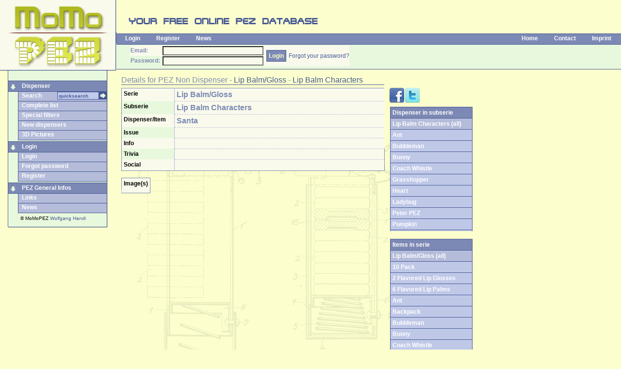

--- FILE ---
content_type: text/html
request_url: https://momopez.com/dispenser-detail.asp?ID=2650
body_size: 6282
content:
<!DOCTYPE html>
<html xmlns="http://www.w3.org/1999/xhtml" xmlns:og="http://opengraphprotocol.org/schema/" xmlns:fb="http://www.facebook.com/2008/fbml">

<head>
<meta content="text/html; charset=iso-8859-1" http-equiv="Content-Type" />
<meta content="en" http-equiv="Content-Language" />
<link href="momopez.css" rel="stylesheet" type="text/css" />
<link href="css/ui-lightness/jquery-ui.css" rel="stylesheet" type="text/css" />
<title>MoMoPEZ - Lip Balm/Gloss - Lip Balm Characters - Santa - PEZ</title>
<meta name="description" content="Lip Balm/Gloss - Lip Balm Characters - Santa - MoMoPEZ"/>
<meta content="Lip Balm/Gloss,Lip Balm Characters,Santa,PEZ,INCA,MoMoPez,MoMo" name="keywords" />
<meta property="og:title" content="Lip Balm/Gloss - Lip Balm Characters - Santa" />
<meta property="og:type" content="website" />
<meta property="og:url" content="http://www.momopez.com/dispenser-detail.asp?ID=2650" />
<meta property="og:image" content="http://www.momopez.com/ressourcen/" />
<meta property="og:image:type" content="image/jpeg" />

<meta property="og:site_name" content="MoMoPEZ.com" />
<meta property="og:description" content="MoMoPEZ - PEZ Online Database - Lip Balm/Gloss - Lip Balm Characters - Santa" />
<meta property="fb:app_id" content="146854675439506"/>
<link rel="canonical" href="http://www.momopez.com/dispenser-detail.asp?ID=2650"/>
<link rel="author" href="https://plus.google.com/+WolfgangHandl"/>
<script type="text/javascript" src="scripts/swfobject.js"></script>

</head>

<body id="detail">

<script>
  (function(i,s,o,g,r,a,m){i['GoogleAnalyticsObject']=r;i[r]=i[r]||function(){
  (i[r].q=i[r].q||[]).push(arguments)},i[r].l=1*new Date();a=s.createElement(o),
  m=s.getElementsByTagName(o)[0];a.async=1;a.src=g;m.parentNode.insertBefore(a,m)
  })(window,document,'script','//www.google-analytics.com/analytics.js','ga');

  ga('create', 'UA-31458671-1', 'auto');
  ga('require', 'displayfeatures');  
  ga('send', 'pageview');
</script>

<script language="javascript" src="scripts/jquery.min.js" type="text/javascript"></script>
<script language="javascript" src="scripts/jquery-ui.js" type="text/javascript"></script>
<div id="fb-root"></div>
<script>(function(d, s, id) {
  var js, fjs = d.getElementsByTagName(s)[0];
  if (d.getElementById(id)) return;
  js = d.createElement(s); js.id = id;
  js.src = "//connect.facebook.net/de_DE/all.js#xfbml=1&appId=146854675439506";
  fjs.parentNode.insertBefore(js, fjs);
}(document, 'script', 'facebook-jssdk'));</script>
<script language="javascript" src="scripts/wz_tooltip.js" type="text/javascript"></script>
<script language="javascript" src="search/MoMoPEZ-SearchProvider.js" type="text/javascript"></script>
<div id="header">
	<a href="default.asp" title="MoMoPez - your online PEZ database">
	<img alt="MoMoPez - your online PEZ database" height="146" src="images/logo.jpg" style="float: left" width="240" /></a>
	<div style="margin-left:240px">
		<img alt="your free online PEZ database" height="66" src="images/pez-database.gif" width="427" /><br />
		<div id="navbaroben">
			<ul style="float: left">

				<li><a href="login.asp" onfocus="blur()">Login</a></li>
				<li><a href="register.asp" onfocus="blur()">Register</a></li>

				<li><a href="news.asp" onfocus="blur()">News</a></li>
			</ul>
			<ul style="float: right">

<!--[if IE]>
				<li><a href="" onclick="javascript:AddSearchProvider()" target="_self" onfocus="blur()" onmouseout="UnTip()" onmouseover="Tip('Click to add MoMoPEZ to your Internet Explorer search bar',FADEIN,100,WIDTH,200,BGCOLOR, '#fcffcd', FONTCOLOR, '#465894', FONTSIZE, '12px', FONTFACE, 'Tahoma, Verdana, Helvetica', BORDERCOLOR, '#465894')">Add Search</a></li>
<![endif]-->

				<li><a href="default.asp" onfocus="blur()">Home</a></li>
				<li><script language="javascript" type="text/javascript">document.write("<" + "a hr" + "ef='mai" + "lto:momo" + "&#64;" + "momopez.com'>Contact</" + "a>")</script></li>
				<li><a href="imprint.asp" onfocus="blur()">Imprint</a></li>
			</ul>
		</div>

		<div id="headerleiste">
			<form action="login-check.asp" method="post" name="LoginForm">
				<table border="0" cellpadding="2" cellspacing="0" style="padding: 0">
					<tr>
						<td><b>Email:</b></td>
						<td>
						<input maxlength="100" name="email" tabindex="1" size="40" style="width:200px;height:13px" type="email" value='' /></td>
						<td rowspan="2">
						<input class="button" name="submit" tabindex="3" type="submit" value="Login" /></td>
						<td align="center" style="padding: 0"  rowspan="2"><a href="password.asp" style="white-space:nowrap">Forgot your password?</a></td>
					</tr>
					<tr>
						<td><b>Password:</b>&nbsp;</td>
						<td>
						<input maxlength="20" name="PWD" tabindex="2" size="40" type="password" style="width:200px;height:13px" /></td>
					</tr>
				</table>
			</form>
		</div>
		<div style="height: 6px;"></div>
	
	
	</div>
</div>

<div id="navbar">
	<div id="navbarlinks">
		<ul class="menu">
			
			<li class="menu1"><img alt="" height="19" src="images/menu1pfeil-u.gif" width="20" class="menupfeil" /><a href="#" onfocus="blur()">Dispenser</a></li>
			<!--li class="menu2search"><form style="float:right;margin-left:0;padding-left:0;background-color:yellow;display:inline" action="dispenser.asp" method="post" name="SuchForm" id="SuchForm"><table border="0" cellpadding="0" cellspacing="0" style=";background-color:blue"><tr><td><input type="text" size="20" maxlength="50" name="Search" id="SuchFeld" value="quicksearch" class="SearchAutocomplete" onclick="if (document.SuchForm.SuchFeld.value=='quicksearch') document.SuchForm.SuchFeld.value=''"/></td><td><input type="image" src="images/pfeil-r.gif"/></td></tr></table></form><a href="dispenser.asp" onfocus="blur()">Search</a></li-->
			<li class="menu2search">
			<a href="dispenser.asp" onfocus="blur()">Search</a>
			<form action="dispenser.asp" method="post" name="SuchForm" id="SuchForm"><input type="image" src="images/pfeil-r.gif" style="float:right"/><input 
			style="height:14px;width:80px;padding-left:2px;float:right"
			type="text" size="20" maxlength="50" name="Search" id="SuchFeld" value="quicksearch" class="SearchAutocomplete" onclick="if (document.SuchForm.SuchFeld.value=='quicksearch') document.SuchForm.SuchFeld.value=''"/></form>
			
			</li>
			<li class="menu2"><a href="dispenser-list.asp" onfocus="blur()">Complete list</a></li>
			<li class="menu2"><a href="specialfilters.asp" onfocus="blur()">Special filters</a></li>
			<li class="menu2"><a href="dispenser-newest.asp" onfocus="blur()">New dispensers</a></li>
			<li class="menu2"><a href="3dtest.asp" onfocus="blur()">3D Pictures</a></li>
			<li class="menutrenn"></li>
		
			<li class="menu1"><img alt="" height="19" src="images/menu1pfeil-u.gif" width="20" class="menupfeil" /><a href="login.asp" onfocus="blur()">Login</a></li>
			<li class="menu2"><a href="login.asp" onfocus="blur()">Login</a></li>
			<li class="menu2"><a href="password.asp" onfocus="blur()">Forgot password</a></li>
			<li class="menu2"><a href="register.asp" onfocus="blur()">Register</a></li>

			<li class="menutrenn"></li>
			<li class="menu1"><img alt="" height="19" src="images/menu1pfeil-u.gif" width="20" class="menupfeil" /><a href="links.asp" onfocus="blur()">PEZ General Infos</a></li>
			<li class="menu2"><a href="links.asp" onfocus="blur()">Links</a></li>
			<li class="menu2"><a href="news.asp" onfocus="blur()">News</a></li>

	
		</ul>
		<div style="text-indent:25px;padding-top:3px"><small>&copy; MoMoPEZ <a href="https://plus.google.com/+WolfgangHandl?rel=author" rel="author">Wolfgang Handl</a></small></div>
</div>
	<div id="navbarunten">
	</div>
</div>
<script type="text/javascript">
$(function() {
    $(".SearchAutocomplete").autocomplete({
		source: function( request, response ) {
		$.ajax({
			url: "ajax/json.autocomplete.asp",
			dataType: "json",
			data: { q: request.term },
			success: function ( data ) 
				{
				//console.log(data.result);

				response( $.map( data.result, function( item ) {
		              return { label:item, value:item }	}
				));
				
				},
			error: function (data,textStatus,errorThrown)
				{
				console.log ("Error Json:" + textStatus+ ": " + errorThrown )
				}
			});
	      },
      minLength: 3,
      select: function( event, ui ) {
      	console.log(ui.item ? "Select: " + ui.item.value : "Nothing selected, input was " + this.value);
      },
      open: function() {
        $( this ).removeClass( "ui-corner-all" ).addClass( "ui-corner-top" );
      },
      close: function() {
        $( this ).removeClass( "ui-corner-top" ).addClass( "ui-corner-all" );
      }
    });
  });
</script>

<div id="content">
	<div id="headerinfo">Details for <span typeof='v:Breadcrumb'><span property='v:title'>PEZ Non Dispenser</span></span> - <span typeof='v:Breadcrumb'><a property='v:title' href='dispenser-serie.asp?SID=117'>Lip Balm/Gloss</a></span> - <span typeof='v:Breadcrumb'><a property='v:title' href='dispenser-serie.asp?UID=255'>Lip Balm Characters</a></span></div>
	<div id="contentleft">
		<table cellpadding="4" cellspacing="0" class="stdform">
			<tr>
				<th valign="top" style="width:150px">Serie</th>
				<td style="width:80%"><h1>Lip Balm/Gloss</h1></td>
				
			</tr>
			<tr>
				<th valign="top">Subserie</th>
				<td><h1>Lip Balm Characters</h1></td>
			</tr>
			<tr>
				<th valign="top">Dispenser/Item</th>
				<td><h2><b><span typeof='v:Breadcrumb'><span property='v:title'>Santa</span></span></b></h2></td>
			</tr>
			
			<tr>
				<th valign="top">Issue</th>
				<td><h3></h3></td>
			</tr>
			<tr>
				<th valign="top">Info</th>
				<td><h3> </h3></td>
			</tr>
			
			<tr>
				<th valign="top">Trivia</th>
				<td colspan="2"></td>
			</tr>
			
<tr><th valign="top">Social</th><td colspan="2">

<div class="fb-like" data-width="170" data-send="false" data-show-faces="true" data-layout="button" data-action="like" data-share="true"></div>
</td></tr>
	

	
	</table>
	<br/>
		<table cellpadding="4" cellspacing="0" class="stdform">
			
			<tr>
				<th valign="top" colspan="2">Image(s)</th>
			</tr>
			<tr><td align="center" colspan="2"></td></tr>

			
			
	</table>

<br/><br/>


<!-- div class="fb-comments" data-href="http://www.momopez.com/dispenser-detail.asp?ID=2650" data-num-posts="4" data-width="470"></div-->

	</div>
	<div id="contentinfo">
	<div class="infoicons scrollbars">
	<a 
	href="http://www.facebook.com/share.php?u=http%3A%2F%2Fwww%2Emomopez%2Ecom%2Fdispenser%2Ddetail%2Easp%3FID%3D2650" onfocus="blur()" target="_blank"><img src="images/action/facebook_32.png" alt="Share on Facebook" id="ActionFacebook" class="icon"/></a><a 
	href="http://twitter.com/share?url=http%3A%2F%2Fwww%2Emomopez%2Ecom%2Fdispenser%2Ddetail%2Easp%3FID%3D2650" onfocus="blur()" target="_blank"><img src="images/action/twitter_32.png" alt="Tweet this" id="ActionTwitter" class="icon iconleer"/></a>
	</div>
	
		
		<div class="infoscroll250 scrollbars">
		<table border="0" cellpadding="0" cellspacing="0" class="dispensertable infobreite">
		<tr><th>Dispenser in subserie</th></tr>
		<tr><th class="subth1"><a href="dispenser-serie.asp?UID=255">Lip Balm Characters (all)</a></th></tr>
	<tr><th class='subth2'><a href='dispenser-detail.asp?ID=2641'>Ant  </a></th></tr><tr><th class='subth2'><a href='dispenser-detail.asp?ID=2642'>Bubbleman  </a></th></tr><tr><th class='subth2'><a href='dispenser-detail.asp?ID=2643'>Bunny  </a></th></tr><tr><th class='subth2'><a href='dispenser-detail.asp?ID=2644'>Coach Whistle</a></th></tr><tr><th class='subth2'><a href='dispenser-detail.asp?ID=2645'>Grasshopper  </a></th></tr><tr><th class='subth2'><a href='dispenser-detail.asp?ID=2646'>Heart  </a></th></tr><tr><th class='subth2'><a href='dispenser-detail.asp?ID=2647'>Ladybug  </a></th></tr><tr><th class='subth2'><a href='dispenser-detail.asp?ID=2648'>Peter PEZ</a></th></tr><tr><th class='subth2'><a href='dispenser-detail.asp?ID=2649'>Pumpkin  </a></th></tr><tr><th class='subth2'><span class='akt'>Santa  </span></th></tr><tr><th class='subth2'><a href='dispenser-detail.asp?ID=2655'>Truck  </a></th></tr><tr><th class='subth2'><a href='dispenser-detail.asp?ID=2656'>Witch</a></th></tr>
	</table>
	</div>
	<br/>
		
		<div class="infoscroll500 scrollbars">
		<table border="0" cellpadding="0" cellspacing="0" class="dispensertable infobreite">
		<tr><th>Items in serie</th></tr>
		<tr><th class="subth1"><a href="dispenser-serie.asp?SID=117">Lip Balm/Gloss (all)</a></th></tr>
	<tr><th class='subth2'><a href='dispenser-detail.asp?ID=5304'>10 Pack</a></th></tr><tr><th class='subth2'><a href='dispenser-detail.asp?ID=8177'>2 Flavored Lip Glosses</a></th></tr><tr><th class='subth2'><a href='dispenser-detail.asp?ID=7997'>6 Flavored Lip Palms</a></th></tr><tr><th class='subth2'><a href='dispenser-detail.asp?ID=2641'>Ant  </a></th></tr><tr><th class='subth2'><a href='dispenser-detail.asp?ID=2632'>Backpack  </a></th></tr><tr><th class='subth2'><a href='dispenser-detail.asp?ID=2642'>Bubbleman  </a></th></tr><tr><th class='subth2'><a href='dispenser-detail.asp?ID=2643'>Bunny  </a></th></tr><tr><th class='subth2'><a href='dispenser-detail.asp?ID=2644'>Coach Whistle</a></th></tr><tr><th class='subth2'><a href='dispenser-detail.asp?ID=2658'>Double Lip Gloss</a></th></tr><tr><th class='subth2'><a href='dispenser-detail.asp?ID=8175'>Flavored Lip Gloss 6 Pack</a></th></tr><tr><th class='subth2'><a href='dispenser-detail.asp?ID=8172'>Flavored Lip Palm</a></th></tr><tr><th class='subth2'><a href='dispenser-detail.asp?ID=8174'>Flavored Lip Palm 6 pack</a></th></tr><tr><th class='subth2'><a href='dispenser-detail.asp?ID=2645'>Grasshopper  </a></th></tr><tr><th class='subth2'><a href='dispenser-detail.asp?ID=2633'>Happy Easter Set</a></th></tr><tr><th class='subth2'><a href='dispenser-detail.asp?ID=2646'>Heart  </a></th></tr><tr><th class='subth2'><a href='dispenser-detail.asp?ID=2647'>Ladybug  </a></th></tr><tr><th class='subth2'><a href='dispenser-detail.asp?ID=2635'>Lip Balm  </a></th></tr><tr><th class='subth2'><a href='dispenser-detail.asp?ID=8176'>Lip Balm 3-Pack</a></th></tr><tr><th class='subth2'><a href='dispenser-detail.asp?ID=7884'>Lip Balm 8-Pack</a></th></tr><tr><th class='subth2'><a href='dispenser-detail.asp?ID=2639'>Lip Balm Double Pack</a></th></tr><tr><th class='subth2'><a href='dispenser-detail.asp?ID=4954'>Lip Balm with Carabiner  </a></th></tr><tr><th class='subth2'><a href='dispenser-detail.asp?ID=2651'>Lip Balm with Chain  </a></th></tr><tr><th class='subth2'><a href='dispenser-detail.asp?ID=4955'>Lip Balm with Strap  </a></th></tr><tr><th class='subth2'><a href='dispenser-detail.asp?ID=7893'>Lip Cream Color</a></th></tr><tr><th class='subth2'><a href='dispenser-detail.asp?ID=8178'>Lip Palm</a></th></tr><tr><th class='subth2'><a href='dispenser-detail.asp?ID=7998'>Lip Palm 8 pack</a></th></tr><tr><th class='subth2'><a href='dispenser-detail.asp?ID=2659'>Make Your Own Lip Gloss</a></th></tr><tr><th class='subth2'><a href='dispenser-detail.asp?ID=2657'>Mirror and Lip Gloss</a></th></tr><tr><th class='subth2'><a href='dispenser-detail.asp?ID=2648'>Peter PEZ</a></th></tr><tr><th class='subth2'><a href='dispenser-detail.asp?ID=4735'>Pez Zipper Bag  </a></th></tr><tr><th class='subth2'><a href='dispenser-detail.asp?ID=2649'>Pumpkin  </a></th></tr><tr><th class='subth2'><a href='dispenser-detail.asp?ID=2634'>Purse Pack  </a></th></tr><tr><th class='subth2'><a href='dispenser-detail.asp?ID=2660'>Roll On Lip Gloss</a></th></tr><tr><th class='subth2'><span class='akt'>Santa  </span></th></tr><tr><th class='subth2'><a href='dispenser-detail.asp?ID=2664'>Triple Layer Lip Gloss</a></th></tr><tr><th class='subth2'><a href='dispenser-detail.asp?ID=2655'>Truck  </a></th></tr><tr><th class='subth2'><a href='dispenser-detail.asp?ID=2656'>Witch</a></th></tr>
	</table>
	</div>
		
<br/><br/>


	</div>
</div>

<script language="JavaScript" type="text/javascript" src="scripts/drag.js"></script>

<script language="javascript" type="text/javascript">
SuccessDispenserUrl="/dispenser-detail.asp?ID=2650"
function GotoDispenserSuccess()
{
	if (SuccessDispenserUrl!="")
		location.href=SuccessDispenserUrl
}
function AddDispenser(DID,CID)
{
	if (document.getElementById)
		{
		d = new Date();
		document.getElementById("dispenserframe").src = ""
		document.getElementById("dispenserframe").src = "add-database.asp?DID=" + DID + "&CID=" + CID + "&rnd=" + d.getTime();
		document.getElementById("AddDispenserDiv").style.display = "block";	
		}
}
function EditDispenser(CEID)
{
	if (document.getElementById)
		{
		d = new Date();
		document.getElementById("dispenserframe").src = ""
		document.getElementById("dispenserframe").src = "add-dispenser.asp?ID=" + CEID + "&rnd=" + d.getTime();
		document.getElementById("AddDispenserDiv").style.display = "block";	
		}
}
function DeleteDispenser(CEID,DID,from)
{
	if (confirm("Do you really want do delete this entry?"))
		{
		document.DispenserDeleteForm.from.value=from
		document.DispenserDeleteForm.DID.value=DID
		document.DispenserDeleteForm.CEID.value=CEID
		document.DispenserDeleteForm.submit()
		}
}

</script>

<div id="AddDispenserDiv" style="position:absolute;top:105px;left:280px;width:534px;height:634px;display:none;z-index:99">
<table border="0" cellpadding="0" cellspacing="0">
<tr>
<td style="background-image:url('images/popup/pop-lo.png');width:7px;height:7px;"></td>
<td style="background-image:url('images/popup/pop-o.png');height:7px;width:520px"></td>
<td style="background-image:url('images/popup/pop-ro.png');width:7px;height:7px;"></td>
</tr>
<tr>
<td style="background-image:url('images/popup/pop-l.png');width:7px"></td>
<td style="background-color:#fcffcd;width:500px" valign="top">
<table border="0" cellpadding="0" cellspacing="0" style="width:500px">
<tr>
<td><a href onmouseover="style.cursor='move'" onmouseout="style.cursor='auto'"><img src="images/popup/leiste-drag.gif" width="504" height="16"  onmousedown="dragStart(event, 'AddDispenserDiv')"/></a></td>
<td><a href onmouseover="style.cursor='pointer'" onmouseout="style.cursor='auto'" onclick="document.getElementById('AddDispenserDiv').style.display = 'none'"><img src="images/popup/leiste-close.gif" width="16" height="16"/></a></td>
</tr>
</table>

</td>
<td style="background-image:url('images/popup/pop-r.png');width:7px"></td>
</tr>
<tr>
<td style="background-image:url('images/popup/pop-l.png');width:7px"></td>
<td style="background-color:#fcffcd"><iframe id="dispenserframe" name="dispenserframe" frameborder="0" 
scrolling="no" src="" style="width:464px;height:584px;margin:10px 20px 10px 20px"></iframe>
</td>
<td style="background-image:url('images/popup/pop-r.png');width:7px"></td>
</tr>
<tr>
<td style="background-image:url('images/popup/pop-lu.png');width:7px;height:7px;"></td>
<td style="background-image:url('images/popup/pop-u.png');height:7px;"></td>
<td style="background-image:url('images/popup/pop-ru.png');width:7px;height:7px;"></td>
</tr>
</table>
</div>
<form name="DispenserDeleteForm" action="add-entrydelete.asp" method="post">
<input type="hidden" name="CEID" value=""/>
<input type="hidden" name="DID" value=""/>
<input type="hidden" name="from" value=""/>
</form>
<script language="javascript" type="text/javascript">
SuccessPictureUrl="/dispenser-detail.asp?ID=2650"
function GotoPictureSuccess()
{
	if (SuccessPictureUrl!="")
		location.href=SuccessPictureUrl
}
function AddPicture(CEID,ID,CID)
{
	if (document.getElementById)
		{
		d = new Date();
		document.getElementById("pictureframe").src = ""
		document.getElementById("pictureframe").src = "add-picture.asp?ID=" + ID + "&CID=" + CID + "&CEID=" + CEID + "&rnd=" + d.getTime();
		document.getElementById("AddPictureDiv").style.display = "block";	
		}
}
function EditPicture(CEID)
{
	if (document.getElementById)
		{
		d = new Date();
		document.getElementById("pictureframe").src = ""
		document.getElementById("pictureframe").src = "add-picture.asp?ID=" + CEID + "&rnd=" + d.getTime();
		document.getElementById("AddPictureDiv").style.display = "block";	
		}
}
function DeletePicture(CEID,DID,from)
{
	if (confirm("Do you really want do delete this entry?"))
		{
		document.PictureDeleteForm.from.value=from
		document.PictureDeleteForm.DID.value=DID
		document.PictureDeleteForm.CEID.value=CEID
		document.PictureDeleteForm.submit()
		}
}

</script>

<div id="AddPictureDiv" style="position:absolute;top:105px;left:280px;width:534px;height:634px;display:none">
<table border="0" cellpadding="0" cellspacing="0">
<tr>
<td style="background-image:url('images/popup/pop-lo.png');width:7px;height:7px;"></td>
<td style="background-image:url('images/popup/pop-o.png');height:7px;width:520px"></td>
<td style="background-image:url('images/popup/pop-ro.png');width:7px;height:7px;"></td>
</tr>
<tr>
<td style="background-image:url('images/popup/pop-l.png');width:7px"></td>
<td style="background-color:#fcffcd;width:500px" valign="top">
<table border="0" cellpadding="0" cellspacing="0" style="width:500px">
<tr>
<td><a href onmouseover="style.cursor='move'" onmouseout="style.cursor='auto'"><img src="images/popup/leiste-drag.gif" width="504" height="16"  onmousedown="dragStart(event, 'AddPictureDiv')"/></a></td>
<td><a href onmouseover="style.cursor='pointer'" onmouseout="style.cursor='auto'" onclick="document.getElementById('AddPictureDiv').style.display = 'none';GotoPictureSuccess()"><img src="images/popup/leiste-close.gif" width="16" height="16" alt=""/></a></td>
</tr>
</table>

</td>
<td style="background-image:url('images/popup/pop-r.png');width:7px"></td>
</tr>
<tr>
<td style="background-image:url('images/popup/pop-l.png');width:7px"></td>
<td style="background-color:#fcffcd"><iframe id="pictureframe" name="pictureframe" frameborder="0" 
scrolling="auto" src="" style="width:464px;height:584px;margin:10px 20px 10px 20px" class="scrollbars"></iframe>
</td>
<td style="background-image:url('images/popup/pop-r.png');width:7px"></td>
</tr>
<tr>
<td style="background-image:url('images/popup/pop-lu.png');width:7px;height:7px;"></td>
<td style="background-image:url('images/popup/pop-u.png');height:7px;"></td>
<td style="background-image:url('images/popup/pop-ru.png');width:7px;height:7px;"></td>
</tr>
</table>
</div>
<form name="PictureDeleteForm" action="add-entrydelete.asp" method="post">
<input type="hidden" name="CEID" value/>
<input type="hidden" name="DID" value/>
<input type="hidden" name="from" value/>
</form>
<script language="javascript" src="scripts/ga_social_tracking.js" type="text/javascript"></script>
</body>

</html>
